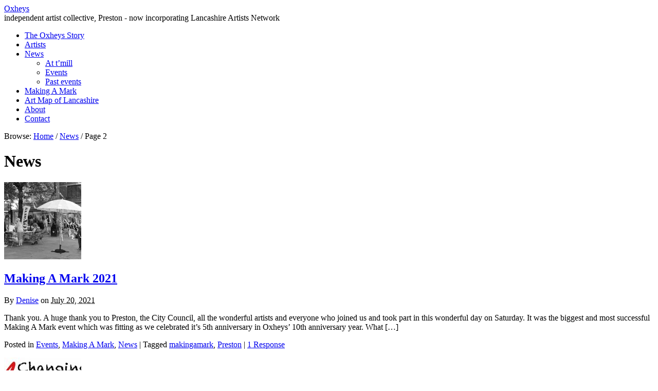

--- FILE ---
content_type: text/html; charset=UTF-8
request_url: https://oxheysmillstudios.com/category/news/page/2/
body_size: 44136
content:
<!DOCTYPE html>
<html lang="en-GB">
<head>
<meta http-equiv="Content-Type" content="text/html; charset=UTF-8" />
<title>News: Page 2</title>

<link rel="stylesheet" href="https://oxheysmillstudios.com/wp-content/themes/hybrid-child/style.css" type="text/css" media="all" />
<link rel="profile" href="http://gmpg.org/xfn/11" />
<link rel="pingback" href="https://oxheysmillstudios.com/xmlrpc.php" />

<meta name='robots' content='max-image-preview:large' />
<meta name="generator" content="WordPress 6.9" />
<meta name="template" content="Hybrid 1.2" />
<link rel="alternate" type="application/rss+xml" title="Oxheys &raquo; Feed" href="https://oxheysmillstudios.com/feed/" />
<link rel="alternate" type="application/rss+xml" title="Oxheys &raquo; Comments Feed" href="https://oxheysmillstudios.com/comments/feed/" />
<link rel="alternate" type="application/rss+xml" title="Oxheys &raquo; News Category Feed" href="https://oxheysmillstudios.com/category/news/feed/" />
<style id='wp-img-auto-sizes-contain-inline-css' type='text/css'>
img:is([sizes=auto i],[sizes^="auto," i]){contain-intrinsic-size:3000px 1500px}
/*# sourceURL=wp-img-auto-sizes-contain-inline-css */
</style>
<style id='wp-emoji-styles-inline-css' type='text/css'>

	img.wp-smiley, img.emoji {
		display: inline !important;
		border: none !important;
		box-shadow: none !important;
		height: 1em !important;
		width: 1em !important;
		margin: 0 0.07em !important;
		vertical-align: -0.1em !important;
		background: none !important;
		padding: 0 !important;
	}
/*# sourceURL=wp-emoji-styles-inline-css */
</style>
<style id='wp-block-library-inline-css' type='text/css'>
:root{--wp-block-synced-color:#7a00df;--wp-block-synced-color--rgb:122,0,223;--wp-bound-block-color:var(--wp-block-synced-color);--wp-editor-canvas-background:#ddd;--wp-admin-theme-color:#007cba;--wp-admin-theme-color--rgb:0,124,186;--wp-admin-theme-color-darker-10:#006ba1;--wp-admin-theme-color-darker-10--rgb:0,107,160.5;--wp-admin-theme-color-darker-20:#005a87;--wp-admin-theme-color-darker-20--rgb:0,90,135;--wp-admin-border-width-focus:2px}@media (min-resolution:192dpi){:root{--wp-admin-border-width-focus:1.5px}}.wp-element-button{cursor:pointer}:root .has-very-light-gray-background-color{background-color:#eee}:root .has-very-dark-gray-background-color{background-color:#313131}:root .has-very-light-gray-color{color:#eee}:root .has-very-dark-gray-color{color:#313131}:root .has-vivid-green-cyan-to-vivid-cyan-blue-gradient-background{background:linear-gradient(135deg,#00d084,#0693e3)}:root .has-purple-crush-gradient-background{background:linear-gradient(135deg,#34e2e4,#4721fb 50%,#ab1dfe)}:root .has-hazy-dawn-gradient-background{background:linear-gradient(135deg,#faaca8,#dad0ec)}:root .has-subdued-olive-gradient-background{background:linear-gradient(135deg,#fafae1,#67a671)}:root .has-atomic-cream-gradient-background{background:linear-gradient(135deg,#fdd79a,#004a59)}:root .has-nightshade-gradient-background{background:linear-gradient(135deg,#330968,#31cdcf)}:root .has-midnight-gradient-background{background:linear-gradient(135deg,#020381,#2874fc)}:root{--wp--preset--font-size--normal:16px;--wp--preset--font-size--huge:42px}.has-regular-font-size{font-size:1em}.has-larger-font-size{font-size:2.625em}.has-normal-font-size{font-size:var(--wp--preset--font-size--normal)}.has-huge-font-size{font-size:var(--wp--preset--font-size--huge)}.has-text-align-center{text-align:center}.has-text-align-left{text-align:left}.has-text-align-right{text-align:right}.has-fit-text{white-space:nowrap!important}#end-resizable-editor-section{display:none}.aligncenter{clear:both}.items-justified-left{justify-content:flex-start}.items-justified-center{justify-content:center}.items-justified-right{justify-content:flex-end}.items-justified-space-between{justify-content:space-between}.screen-reader-text{border:0;clip-path:inset(50%);height:1px;margin:-1px;overflow:hidden;padding:0;position:absolute;width:1px;word-wrap:normal!important}.screen-reader-text:focus{background-color:#ddd;clip-path:none;color:#444;display:block;font-size:1em;height:auto;left:5px;line-height:normal;padding:15px 23px 14px;text-decoration:none;top:5px;width:auto;z-index:100000}html :where(.has-border-color){border-style:solid}html :where([style*=border-top-color]){border-top-style:solid}html :where([style*=border-right-color]){border-right-style:solid}html :where([style*=border-bottom-color]){border-bottom-style:solid}html :where([style*=border-left-color]){border-left-style:solid}html :where([style*=border-width]){border-style:solid}html :where([style*=border-top-width]){border-top-style:solid}html :where([style*=border-right-width]){border-right-style:solid}html :where([style*=border-bottom-width]){border-bottom-style:solid}html :where([style*=border-left-width]){border-left-style:solid}html :where(img[class*=wp-image-]){height:auto;max-width:100%}:where(figure){margin:0 0 1em}html :where(.is-position-sticky){--wp-admin--admin-bar--position-offset:var(--wp-admin--admin-bar--height,0px)}@media screen and (max-width:600px){html :where(.is-position-sticky){--wp-admin--admin-bar--position-offset:0px}}

/*# sourceURL=wp-block-library-inline-css */
</style><style id='wp-block-paragraph-inline-css' type='text/css'>
.is-small-text{font-size:.875em}.is-regular-text{font-size:1em}.is-large-text{font-size:2.25em}.is-larger-text{font-size:3em}.has-drop-cap:not(:focus):first-letter{float:left;font-size:8.4em;font-style:normal;font-weight:100;line-height:.68;margin:.05em .1em 0 0;text-transform:uppercase}body.rtl .has-drop-cap:not(:focus):first-letter{float:none;margin-left:.1em}p.has-drop-cap.has-background{overflow:hidden}:root :where(p.has-background){padding:1.25em 2.375em}:where(p.has-text-color:not(.has-link-color)) a{color:inherit}p.has-text-align-left[style*="writing-mode:vertical-lr"],p.has-text-align-right[style*="writing-mode:vertical-rl"]{rotate:180deg}
/*# sourceURL=https://oxheysmillstudios.com/wp-includes/blocks/paragraph/style.min.css */
</style>
<style id='global-styles-inline-css' type='text/css'>
:root{--wp--preset--aspect-ratio--square: 1;--wp--preset--aspect-ratio--4-3: 4/3;--wp--preset--aspect-ratio--3-4: 3/4;--wp--preset--aspect-ratio--3-2: 3/2;--wp--preset--aspect-ratio--2-3: 2/3;--wp--preset--aspect-ratio--16-9: 16/9;--wp--preset--aspect-ratio--9-16: 9/16;--wp--preset--color--black: #000000;--wp--preset--color--cyan-bluish-gray: #abb8c3;--wp--preset--color--white: #ffffff;--wp--preset--color--pale-pink: #f78da7;--wp--preset--color--vivid-red: #cf2e2e;--wp--preset--color--luminous-vivid-orange: #ff6900;--wp--preset--color--luminous-vivid-amber: #fcb900;--wp--preset--color--light-green-cyan: #7bdcb5;--wp--preset--color--vivid-green-cyan: #00d084;--wp--preset--color--pale-cyan-blue: #8ed1fc;--wp--preset--color--vivid-cyan-blue: #0693e3;--wp--preset--color--vivid-purple: #9b51e0;--wp--preset--gradient--vivid-cyan-blue-to-vivid-purple: linear-gradient(135deg,rgb(6,147,227) 0%,rgb(155,81,224) 100%);--wp--preset--gradient--light-green-cyan-to-vivid-green-cyan: linear-gradient(135deg,rgb(122,220,180) 0%,rgb(0,208,130) 100%);--wp--preset--gradient--luminous-vivid-amber-to-luminous-vivid-orange: linear-gradient(135deg,rgb(252,185,0) 0%,rgb(255,105,0) 100%);--wp--preset--gradient--luminous-vivid-orange-to-vivid-red: linear-gradient(135deg,rgb(255,105,0) 0%,rgb(207,46,46) 100%);--wp--preset--gradient--very-light-gray-to-cyan-bluish-gray: linear-gradient(135deg,rgb(238,238,238) 0%,rgb(169,184,195) 100%);--wp--preset--gradient--cool-to-warm-spectrum: linear-gradient(135deg,rgb(74,234,220) 0%,rgb(151,120,209) 20%,rgb(207,42,186) 40%,rgb(238,44,130) 60%,rgb(251,105,98) 80%,rgb(254,248,76) 100%);--wp--preset--gradient--blush-light-purple: linear-gradient(135deg,rgb(255,206,236) 0%,rgb(152,150,240) 100%);--wp--preset--gradient--blush-bordeaux: linear-gradient(135deg,rgb(254,205,165) 0%,rgb(254,45,45) 50%,rgb(107,0,62) 100%);--wp--preset--gradient--luminous-dusk: linear-gradient(135deg,rgb(255,203,112) 0%,rgb(199,81,192) 50%,rgb(65,88,208) 100%);--wp--preset--gradient--pale-ocean: linear-gradient(135deg,rgb(255,245,203) 0%,rgb(182,227,212) 50%,rgb(51,167,181) 100%);--wp--preset--gradient--electric-grass: linear-gradient(135deg,rgb(202,248,128) 0%,rgb(113,206,126) 100%);--wp--preset--gradient--midnight: linear-gradient(135deg,rgb(2,3,129) 0%,rgb(40,116,252) 100%);--wp--preset--font-size--small: 13px;--wp--preset--font-size--medium: 20px;--wp--preset--font-size--large: 36px;--wp--preset--font-size--x-large: 42px;--wp--preset--spacing--20: 0.44rem;--wp--preset--spacing--30: 0.67rem;--wp--preset--spacing--40: 1rem;--wp--preset--spacing--50: 1.5rem;--wp--preset--spacing--60: 2.25rem;--wp--preset--spacing--70: 3.38rem;--wp--preset--spacing--80: 5.06rem;--wp--preset--shadow--natural: 6px 6px 9px rgba(0, 0, 0, 0.2);--wp--preset--shadow--deep: 12px 12px 50px rgba(0, 0, 0, 0.4);--wp--preset--shadow--sharp: 6px 6px 0px rgba(0, 0, 0, 0.2);--wp--preset--shadow--outlined: 6px 6px 0px -3px rgb(255, 255, 255), 6px 6px rgb(0, 0, 0);--wp--preset--shadow--crisp: 6px 6px 0px rgb(0, 0, 0);}:where(.is-layout-flex){gap: 0.5em;}:where(.is-layout-grid){gap: 0.5em;}body .is-layout-flex{display: flex;}.is-layout-flex{flex-wrap: wrap;align-items: center;}.is-layout-flex > :is(*, div){margin: 0;}body .is-layout-grid{display: grid;}.is-layout-grid > :is(*, div){margin: 0;}:where(.wp-block-columns.is-layout-flex){gap: 2em;}:where(.wp-block-columns.is-layout-grid){gap: 2em;}:where(.wp-block-post-template.is-layout-flex){gap: 1.25em;}:where(.wp-block-post-template.is-layout-grid){gap: 1.25em;}.has-black-color{color: var(--wp--preset--color--black) !important;}.has-cyan-bluish-gray-color{color: var(--wp--preset--color--cyan-bluish-gray) !important;}.has-white-color{color: var(--wp--preset--color--white) !important;}.has-pale-pink-color{color: var(--wp--preset--color--pale-pink) !important;}.has-vivid-red-color{color: var(--wp--preset--color--vivid-red) !important;}.has-luminous-vivid-orange-color{color: var(--wp--preset--color--luminous-vivid-orange) !important;}.has-luminous-vivid-amber-color{color: var(--wp--preset--color--luminous-vivid-amber) !important;}.has-light-green-cyan-color{color: var(--wp--preset--color--light-green-cyan) !important;}.has-vivid-green-cyan-color{color: var(--wp--preset--color--vivid-green-cyan) !important;}.has-pale-cyan-blue-color{color: var(--wp--preset--color--pale-cyan-blue) !important;}.has-vivid-cyan-blue-color{color: var(--wp--preset--color--vivid-cyan-blue) !important;}.has-vivid-purple-color{color: var(--wp--preset--color--vivid-purple) !important;}.has-black-background-color{background-color: var(--wp--preset--color--black) !important;}.has-cyan-bluish-gray-background-color{background-color: var(--wp--preset--color--cyan-bluish-gray) !important;}.has-white-background-color{background-color: var(--wp--preset--color--white) !important;}.has-pale-pink-background-color{background-color: var(--wp--preset--color--pale-pink) !important;}.has-vivid-red-background-color{background-color: var(--wp--preset--color--vivid-red) !important;}.has-luminous-vivid-orange-background-color{background-color: var(--wp--preset--color--luminous-vivid-orange) !important;}.has-luminous-vivid-amber-background-color{background-color: var(--wp--preset--color--luminous-vivid-amber) !important;}.has-light-green-cyan-background-color{background-color: var(--wp--preset--color--light-green-cyan) !important;}.has-vivid-green-cyan-background-color{background-color: var(--wp--preset--color--vivid-green-cyan) !important;}.has-pale-cyan-blue-background-color{background-color: var(--wp--preset--color--pale-cyan-blue) !important;}.has-vivid-cyan-blue-background-color{background-color: var(--wp--preset--color--vivid-cyan-blue) !important;}.has-vivid-purple-background-color{background-color: var(--wp--preset--color--vivid-purple) !important;}.has-black-border-color{border-color: var(--wp--preset--color--black) !important;}.has-cyan-bluish-gray-border-color{border-color: var(--wp--preset--color--cyan-bluish-gray) !important;}.has-white-border-color{border-color: var(--wp--preset--color--white) !important;}.has-pale-pink-border-color{border-color: var(--wp--preset--color--pale-pink) !important;}.has-vivid-red-border-color{border-color: var(--wp--preset--color--vivid-red) !important;}.has-luminous-vivid-orange-border-color{border-color: var(--wp--preset--color--luminous-vivid-orange) !important;}.has-luminous-vivid-amber-border-color{border-color: var(--wp--preset--color--luminous-vivid-amber) !important;}.has-light-green-cyan-border-color{border-color: var(--wp--preset--color--light-green-cyan) !important;}.has-vivid-green-cyan-border-color{border-color: var(--wp--preset--color--vivid-green-cyan) !important;}.has-pale-cyan-blue-border-color{border-color: var(--wp--preset--color--pale-cyan-blue) !important;}.has-vivid-cyan-blue-border-color{border-color: var(--wp--preset--color--vivid-cyan-blue) !important;}.has-vivid-purple-border-color{border-color: var(--wp--preset--color--vivid-purple) !important;}.has-vivid-cyan-blue-to-vivid-purple-gradient-background{background: var(--wp--preset--gradient--vivid-cyan-blue-to-vivid-purple) !important;}.has-light-green-cyan-to-vivid-green-cyan-gradient-background{background: var(--wp--preset--gradient--light-green-cyan-to-vivid-green-cyan) !important;}.has-luminous-vivid-amber-to-luminous-vivid-orange-gradient-background{background: var(--wp--preset--gradient--luminous-vivid-amber-to-luminous-vivid-orange) !important;}.has-luminous-vivid-orange-to-vivid-red-gradient-background{background: var(--wp--preset--gradient--luminous-vivid-orange-to-vivid-red) !important;}.has-very-light-gray-to-cyan-bluish-gray-gradient-background{background: var(--wp--preset--gradient--very-light-gray-to-cyan-bluish-gray) !important;}.has-cool-to-warm-spectrum-gradient-background{background: var(--wp--preset--gradient--cool-to-warm-spectrum) !important;}.has-blush-light-purple-gradient-background{background: var(--wp--preset--gradient--blush-light-purple) !important;}.has-blush-bordeaux-gradient-background{background: var(--wp--preset--gradient--blush-bordeaux) !important;}.has-luminous-dusk-gradient-background{background: var(--wp--preset--gradient--luminous-dusk) !important;}.has-pale-ocean-gradient-background{background: var(--wp--preset--gradient--pale-ocean) !important;}.has-electric-grass-gradient-background{background: var(--wp--preset--gradient--electric-grass) !important;}.has-midnight-gradient-background{background: var(--wp--preset--gradient--midnight) !important;}.has-small-font-size{font-size: var(--wp--preset--font-size--small) !important;}.has-medium-font-size{font-size: var(--wp--preset--font-size--medium) !important;}.has-large-font-size{font-size: var(--wp--preset--font-size--large) !important;}.has-x-large-font-size{font-size: var(--wp--preset--font-size--x-large) !important;}
/*# sourceURL=global-styles-inline-css */
</style>

<style id='classic-theme-styles-inline-css' type='text/css'>
/*! This file is auto-generated */
.wp-block-button__link{color:#fff;background-color:#32373c;border-radius:9999px;box-shadow:none;text-decoration:none;padding:calc(.667em + 2px) calc(1.333em + 2px);font-size:1.125em}.wp-block-file__button{background:#32373c;color:#fff;text-decoration:none}
/*# sourceURL=/wp-includes/css/classic-themes.min.css */
</style>
<script type="text/javascript" src="https://oxheysmillstudios.com/wp-includes/js/jquery/jquery.min.js?ver=3.7.1" id="jquery-core-js"></script>
<script type="text/javascript" src="https://oxheysmillstudios.com/wp-includes/js/jquery/jquery-migrate.min.js?ver=3.4.1" id="jquery-migrate-js"></script>
<link rel="https://api.w.org/" href="https://oxheysmillstudios.com/wp-json/" /><link rel="alternate" title="JSON" type="application/json" href="https://oxheysmillstudios.com/wp-json/wp/v2/categories/4" /><link rel="EditURI" type="application/rsd+xml" title="RSD" href="https://oxheysmillstudios.com/xmlrpc.php?rsd" />
<link rel="icon" href="https://oxheysmillstudios.com/wp-content/uploads/2017/06/logo-stencil-square-2017-32x32.jpg" sizes="32x32" />
<link rel="icon" href="https://oxheysmillstudios.com/wp-content/uploads/2017/06/logo-stencil-square-2017-192x192.jpg" sizes="192x192" />
<link rel="apple-touch-icon" href="https://oxheysmillstudios.com/wp-content/uploads/2017/06/logo-stencil-square-2017-180x180.jpg" />
<meta name="msapplication-TileImage" content="https://oxheysmillstudios.com/wp-content/uploads/2017/06/logo-stencil-square-2017-270x270.jpg" />

</head>

<body class="wordpress ltr en_GB child-theme y2026 m01 d24 h13 saturday logged-out archive taxonomy taxonomy-category taxonomy-category-news paged paged-2 metaslider-plugin chrome primary-active secondary-inactive subsidiary-active">


<div id="body-container">

	
	<div id="header-container">

		<div id="header">

			<div id="site-title"><a href="https://oxheysmillstudios.com" title="Oxheys" rel="home"><span>Oxheys</span></a></div><div id="site-description"><span>independent artist collective, Preston - now incorporating Lancashire Artists Network</span></div>
		</div><!-- #header -->

	</div><!-- #header-container -->

	
	<div id="primary-menu" class="menu-container">

		
		<div class="menu"><ul id="menu-oxheys-menu" class=""><li id="menu-item-1135" class="menu-item menu-item-type-post_type menu-item-object-page menu-item-1135"><a href="https://oxheysmillstudios.com/the-oxheys-story/">The Oxheys Story</a></li>
<li id="menu-item-801" class="menu-item menu-item-type-post_type menu-item-object-page menu-item-801"><a href="https://oxheysmillstudios.com/artists/">Artists</a></li>
<li id="menu-item-2094" class="menu-item menu-item-type-taxonomy menu-item-object-category current-menu-item menu-item-has-children menu-item-2094"><a href="https://oxheysmillstudios.com/category/news/" aria-current="page">News</a>
<ul class="sub-menu">
	<li id="menu-item-2095" class="menu-item menu-item-type-taxonomy menu-item-object-category menu-item-2095"><a href="https://oxheysmillstudios.com/category/at-t-mill/">At t&#8217;mill</a></li>
	<li id="menu-item-2096" class="menu-item menu-item-type-taxonomy menu-item-object-category menu-item-2096"><a href="https://oxheysmillstudios.com/category/events/">Events</a></li>
	<li id="menu-item-959" class="menu-item menu-item-type-post_type menu-item-object-page menu-item-959"><a href="https://oxheysmillstudios.com/past-events-at-oxheys/">Past events</a></li>
</ul>
</li>
<li id="menu-item-2690" class="menu-item menu-item-type-custom menu-item-object-custom menu-item-2690"><a href="https://oxheysmillstudios.com/tag/makingamark/">Making A Mark</a></li>
<li id="menu-item-2167" class="menu-item menu-item-type-post_type menu-item-object-page menu-item-2167"><a href="https://oxheysmillstudios.com/art-map-of-lancashire/">Art Map of Lancashire</a></li>
<li id="menu-item-800" class="menu-item menu-item-type-post_type menu-item-object-page menu-item-800"><a href="https://oxheysmillstudios.com/about/">About</a></li>
<li id="menu-item-803" class="menu-item menu-item-type-post_type menu-item-object-page menu-item-803"><a href="https://oxheysmillstudios.com/contact/">Contact</a></li>
</ul></div>
		
	</div><!-- #primary-menu .menu-container -->


	<div id="container">

		
	<div id="content" class="hfeed content">

		<div class="breadcrumb-trail breadcrumbs" itemprop="breadcrumb"><span class="trail-before">Browse:</span> <span class="trail-begin"><a href="https://oxheysmillstudios.com" title="Oxheys" rel="home" class="trail-begin">Home</a></span> <span class="sep">/</span> <a href="https://oxheysmillstudios.com/category/news/" title="News">News</a> <span class="sep">/</span> <span class="trail-end">Page 2</span></div>
		
	
		<div class="loop-meta archive-info category-info">

			<h1 class="loop-title archive-title category-title">News</h1>

			<div class="loop-description archive-description category-description">
							</div><!-- .loop-description -->

		</div><!-- .loop-meta -->

	
		
			<div id="post-2726" class="hentry post publish post-1 odd author-denise has-more-link category-events category-making-a-mark category-news post_tag-makingamark post_tag-preston">

				<a href="https://oxheysmillstudios.com/2021/07/making-a-mark-2021-2/" title="Making A Mark 2021"><img src="https://oxheysmillstudios.com/wp-content/uploads/2021/07/DSCF5126.RAF_.p-150x150.jpg" alt="Making A Mark 2021" class="thumbnail " /></a>
				<h2 class='post-title entry-title'><a href='https://oxheysmillstudios.com/2021/07/making-a-mark-2021-2/'>Making A Mark 2021</a></h2><p class="byline">By <span class="author vcard"><a class="url fn n" rel="author" href="https://oxheysmillstudios.com/author/denise/" title="Denise">Denise</a></span> on <abbr class="published" title="Tuesday, July 20th, 2021, 1:34 pm">July 20, 2021</abbr> </p>
				<div class="entry-summary">
					<p>Thank you. A huge thank you to Preston, the City Council, all the wonderful artists and everyone who joined us and took part in this wonderful day on Saturday. It was the biggest and most successful Making A Mark event which was fitting as we celebrated it&#8217;s 5th anniversary in Oxheys&#8217; 10th anniversary year. What [&hellip;]</p>
				</div><!-- .entry-summary -->

				<p class="entry-meta"><span class="category"><span class="before">Posted in </span><a href="https://oxheysmillstudios.com/category/events/" rel="tag">Events</a>, <a href="https://oxheysmillstudios.com/category/making-a-mark/" rel="tag">Making A Mark</a>, <a href="https://oxheysmillstudios.com/category/news/" rel="tag">News</a></span> <span class="post_tag"><span class="before">| Tagged </span><a href="https://oxheysmillstudios.com/tag/makingamark/" rel="tag">makingamark</a>, <a href="https://oxheysmillstudios.com/tag/preston/" rel="tag">Preston</a></span> | <a class="comments-link" href="https://oxheysmillstudios.com/2021/07/making-a-mark-2021-2/#comments" title="Comment on Making A Mark 2021">1 Response</a></p>
			</div><!-- .hentry -->

			
			<div id="post-2710" class="hentry post publish post-2 even alt author-denise has-more-link category-events category-making-a-mark category-news post_tag-makingamark post_tag-preston">

				<a href="https://oxheysmillstudios.com/2021/06/making-a-mark-2021/" title="Making A Mark 2021"><img src="https://oxheysmillstudios.com/wp-content/uploads/2021/06/MaM21-Placard-150x150.jpg" alt="Making A Mark 2021" class="thumbnail " /></a>
				<h2 class='post-title entry-title'><a href='https://oxheysmillstudios.com/2021/06/making-a-mark-2021/'>Making A Mark 2021</a></h2><p class="byline">By <span class="author vcard"><a class="url fn n" rel="author" href="https://oxheysmillstudios.com/author/denise/" title="Denise">Denise</a></span> on <abbr class="published" title="Thursday, June 24th, 2021, 3:28 pm">June 24, 2021</abbr> </p>
				<div class="entry-summary">
					<p>After months of uncertainty due to the various changing coronavirus restrictions, we are excited to confirm that Making A Mark will definitely be taking place this year on the Flag Market in Preston City Centre on Saturday July 17th 2021 11am til 4pm. Whilst some restrictions are still in place, after close discussion with Preston [&hellip;]</p>
				</div><!-- .entry-summary -->

				<p class="entry-meta"><span class="category"><span class="before">Posted in </span><a href="https://oxheysmillstudios.com/category/events/" rel="tag">Events</a>, <a href="https://oxheysmillstudios.com/category/making-a-mark/" rel="tag">Making A Mark</a>, <a href="https://oxheysmillstudios.com/category/news/" rel="tag">News</a></span> <span class="post_tag"><span class="before">| Tagged </span><a href="https://oxheysmillstudios.com/tag/makingamark/" rel="tag">makingamark</a>, <a href="https://oxheysmillstudios.com/tag/preston/" rel="tag">Preston</a></span> </p>
			</div><!-- .hentry -->

			
			<div id="post-2713" class="hentry post publish post-3 odd author-denise category-making-a-mark category-news post_tag-makingamark">

				<a href="https://oxheysmillstudios.com/2021/03/making-a-mark-new-2021-date/" title="Making A Mark new 2021 date"><img src="https://oxheysmillstudios.com/wp-content/uploads/2021/06/MaM21-Placard-150x150.jpg" alt="Making A Mark new 2021 date" class="thumbnail " /></a>
				<h2 class='post-title entry-title'><a href='https://oxheysmillstudios.com/2021/03/making-a-mark-new-2021-date/'>Making A Mark new 2021 date</a></h2><p class="byline">By <span class="author vcard"><a class="url fn n" rel="author" href="https://oxheysmillstudios.com/author/denise/" title="Denise">Denise</a></span> on <abbr class="published" title="Wednesday, March 31st, 2021, 11:21 am">March 31, 2021</abbr> </p>
				<div class="entry-summary">
					<p>After some discussion with Preston City Council we are pleased to advise that the new date for our Making A Mark event for 2021 has been confirmed as Saturday 17th July. Previously we advised this was to be on the 10th July but has since had to be changed due to coinciding with another event [&hellip;]</p>
				</div><!-- .entry-summary -->

				<p class="entry-meta"><span class="category"><span class="before">Posted in </span><a href="https://oxheysmillstudios.com/category/making-a-mark/" rel="tag">Making A Mark</a>, <a href="https://oxheysmillstudios.com/category/news/" rel="tag">News</a></span> <span class="post_tag"><span class="before">| Tagged </span><a href="https://oxheysmillstudios.com/tag/makingamark/" rel="tag">makingamark</a></span> </p>
			</div><!-- .hentry -->

			
			<div id="post-2692" class="hentry post publish post-4 even alt author-denise has-more-link category-events category-making-a-mark category-news post_tag-makingamark">

				<a href="https://oxheysmillstudios.com/2020/11/seek-to-understand/" title="Seek to understand"><img src="https://oxheysmillstudios.com/wp-content/uploads/2020/11/IMG_3233-150x150.png" alt="Seek to understand" class="thumbnail " /></a>
				<h2 class='post-title entry-title'><a href='https://oxheysmillstudios.com/2020/11/seek-to-understand/'>Seek to understand</a></h2><p class="byline">By <span class="author vcard"><a class="url fn n" rel="author" href="https://oxheysmillstudios.com/author/denise/" title="Denise">Denise</a></span> on <abbr class="published" title="Monday, November 16th, 2020, 1:12 pm">November 16, 2020</abbr> </p>
				<div class="entry-summary">
					<p>Despite the restrictions causing the postponement of this year’s flagship annual art event Making A Mark, supported by the Arts Council and Preston City Council, Oxheys has been busy ensuring Preston’s art scene has remained active within the constraints and in a safe and secure way. 2020 has been a unique year with unique challenges, [&hellip;]</p>
				</div><!-- .entry-summary -->

				<p class="entry-meta"><span class="category"><span class="before">Posted in </span><a href="https://oxheysmillstudios.com/category/events/" rel="tag">Events</a>, <a href="https://oxheysmillstudios.com/category/making-a-mark/" rel="tag">Making A Mark</a>, <a href="https://oxheysmillstudios.com/category/news/" rel="tag">News</a></span> <span class="post_tag"><span class="before">| Tagged </span><a href="https://oxheysmillstudios.com/tag/makingamark/" rel="tag">makingamark</a></span> </p>
			</div><!-- .hentry -->

			
			<div id="post-2685" class="hentry post publish post-5 odd author-denise category-news post_tag-events post_tag-makingamark post_tag-news-2">

				
				<h2 class='post-title entry-title'><a href='https://oxheysmillstudios.com/2020/10/new-date-for-making-a-mark-2021/'>New date for Making A Mark 2021</a></h2><p class="byline">By <span class="author vcard"><a class="url fn n" rel="author" href="https://oxheysmillstudios.com/author/denise/" title="Denise">Denise</a></span> on <abbr class="published" title="Tuesday, October 13th, 2020, 3:50 pm">October 13, 2020</abbr> </p>
				<div class="entry-summary">
					<p>We are very excited to advise that 10th July 2021 has been confirmed by Preston City Council, who have also reconfirmed their support for the event. The Arts Council have also confirmed support so our previously agreed funding can be transferred to this new date which is a great relief and means we can begin [&hellip;]</p>
				</div><!-- .entry-summary -->

				<p class="entry-meta"><span class="category"><span class="before">Posted in </span><a href="https://oxheysmillstudios.com/category/news/" rel="tag">News</a></span> <span class="post_tag"><span class="before">| Tagged </span><a href="https://oxheysmillstudios.com/tag/events/" rel="tag">events</a>, <a href="https://oxheysmillstudios.com/tag/makingamark/" rel="tag">makingamark</a>, <a href="https://oxheysmillstudios.com/tag/news-2/" rel="tag">news</a></span> </p>
			</div><!-- .hentry -->

			
			<div id="post-2649" class="hentry post publish post-6 even alt author-denise has-more-link category-events category-making-a-mark category-news post_tag-intervention post_tag-makingamark">

				<a href="https://oxheysmillstudios.com/2020/06/changing-world/" title="Changing World"><img src="https://oxheysmillstudios.com/wp-content/uploads/2020/06/Image-from-iOS-31-150x150.jpg" alt="Seek to understand - Tim Saunders" class="thumbnail " /></a>
				<h2 class='post-title entry-title'><a href='https://oxheysmillstudios.com/2020/06/changing-world/'>Changing World</a></h2><p class="byline">By <span class="author vcard"><a class="url fn n" rel="author" href="https://oxheysmillstudios.com/author/denise/" title="Denise">Denise</a></span> on <abbr class="published" title="Tuesday, June 2nd, 2020, 11:16 am">June 2, 2020</abbr> </p>
				<div class="entry-summary">
					<p>The theme for Making A Mark 2020, now postponed until 2021, was Changing World. Who could have guessed just how relevant that would prove to be? The world has changed in so many different ways over the past few months for every one of us &#8211; we are all living by different rules, in different [&hellip;]</p>
				</div><!-- .entry-summary -->

				<p class="entry-meta"><span class="category"><span class="before">Posted in </span><a href="https://oxheysmillstudios.com/category/events/" rel="tag">Events</a>, <a href="https://oxheysmillstudios.com/category/making-a-mark/" rel="tag">Making A Mark</a>, <a href="https://oxheysmillstudios.com/category/news/" rel="tag">News</a></span> <span class="post_tag"><span class="before">| Tagged </span><a href="https://oxheysmillstudios.com/tag/intervention/" rel="tag">intervention</a>, <a href="https://oxheysmillstudios.com/tag/makingamark/" rel="tag">makingamark</a></span> </p>
			</div><!-- .hentry -->

			
			<div id="post-2646" class="hentry post publish post-7 odd author-denise category-news post_tag-drawing post_tag-exhibition post_tag-harris-museum">

				
				<h2 class='post-title entry-title'><a href='https://oxheysmillstudios.com/2020/05/the-artful-line/'>The Artful Line</a></h2><p class="byline">By <span class="author vcard"><a class="url fn n" rel="author" href="https://oxheysmillstudios.com/author/denise/" title="Denise">Denise</a></span> on <abbr class="published" title="Monday, May 18th, 2020, 2:00 pm">May 18, 2020</abbr> </p>
				<div class="entry-summary">
					<p>The Artful Line exhibition opened at the Harris Museum &amp; Gallery in Preston on 14th February this year, featuring drawings on loan from Courtauld&#8217;s alongside those commissioned from Preston artists Gavin Renshaw, Kathryn Poole (who have both previously exhibited at Oxheys) and Anita George. Oxheys&#8217; artists Bernie Velvick and Robin Fanner delivered workshops to encourage [&hellip;]</p>
				</div><!-- .entry-summary -->

				<p class="entry-meta"><span class="category"><span class="before">Posted in </span><a href="https://oxheysmillstudios.com/category/news/" rel="tag">News</a></span> <span class="post_tag"><span class="before">| Tagged </span><a href="https://oxheysmillstudios.com/tag/drawing/" rel="tag">drawing</a>, <a href="https://oxheysmillstudios.com/tag/exhibition/" rel="tag">exhibition</a>, <a href="https://oxheysmillstudios.com/tag/harris-museum/" rel="tag">Harris Museum</a></span> </p>
			</div><!-- .hentry -->

			
			<div id="post-2643" class="hentry post publish post-8 even alt author-denise category-news post_tag-makingamark">

				
				<h2 class='post-title entry-title'><a href='https://oxheysmillstudios.com/2020/04/making-a-mark-postponed/'>Making A Mark postponed</a></h2><p class="byline">By <span class="author vcard"><a class="url fn n" rel="author" href="https://oxheysmillstudios.com/author/denise/" title="Denise">Denise</a></span> on <abbr class="published" title="Wednesday, April 22nd, 2020, 11:18 am">April 22, 2020</abbr> </p>
				<div class="entry-summary">
					<p>We have maintained contact during the past few weeks with both Preston City Council and the Arts Council and now sadly, must advise that our Making A Mark event, planned for July 11th 2020 in Preston city centre, has had to be postponed. It is an unfortunate but inevitable consequence of the current situation regarding [&hellip;]</p>
				</div><!-- .entry-summary -->

				<p class="entry-meta"><span class="category"><span class="before">Posted in </span><a href="https://oxheysmillstudios.com/category/news/" rel="tag">News</a></span> <span class="post_tag"><span class="before">| Tagged </span><a href="https://oxheysmillstudios.com/tag/makingamark/" rel="tag">makingamark</a></span> | <a class="comments-link" href="https://oxheysmillstudios.com/2020/04/making-a-mark-postponed/#comments" title="Comment on Making A Mark postponed">1 Response</a></p>
			</div><!-- .hentry -->

			
			<div id="post-2591" class="hentry post publish post-9 odd author-denise category-making-a-mark category-news post_tag-makingamark">

				
				<h2 class='post-title entry-title'><a href='https://oxheysmillstudios.com/2020/03/update/'>Update</a></h2><p class="byline">By <span class="author vcard"><a class="url fn n" rel="author" href="https://oxheysmillstudios.com/author/denise/" title="Denise">Denise</a></span> on <abbr class="published" title="Thursday, March 19th, 2020, 4:11 pm">March 19, 2020</abbr> </p>
				<div class="entry-summary">
					<p>A quick update regarding our Making A Mark event due to take place in Preston City Centre on July 11th. We are monitoring the current situation closely and liaising with Preston City Council and also following advice provided by the Arts Council. We are very aware of the impact on artists if we have to [&hellip;]</p>
				</div><!-- .entry-summary -->

				<p class="entry-meta"><span class="category"><span class="before">Posted in </span><a href="https://oxheysmillstudios.com/category/making-a-mark/" rel="tag">Making A Mark</a>, <a href="https://oxheysmillstudios.com/category/news/" rel="tag">News</a></span> <span class="post_tag"><span class="before">| Tagged </span><a href="https://oxheysmillstudios.com/tag/makingamark/" rel="tag">makingamark</a></span> </p>
			</div><!-- .hentry -->

			
			<div id="post-2507" class="hentry post publish post-10 even alt author-denise category-news post_tag-avenham post_tag-mardi-gras post_tag-parade post_tag-samba">

				<a href="https://oxheysmillstudios.com/2020/02/mardi-gras-in-photos/" title="Mardi Gras in photos"><img src="https://oxheysmillstudios.com/wp-content/uploads/2020/02/DSCF3881-150x150.jpg" alt="Mardi Gras in photos" class="thumbnail " /></a>
				<h2 class='post-title entry-title'><a href='https://oxheysmillstudios.com/2020/02/mardi-gras-in-photos/'>Mardi Gras in photos</a></h2><p class="byline">By <span class="author vcard"><a class="url fn n" rel="author" href="https://oxheysmillstudios.com/author/denise/" title="Denise">Denise</a></span> on <abbr class="published" title="Thursday, February 27th, 2020, 5:37 pm">February 27, 2020</abbr> </p>
				<div class="entry-summary">
					<p>Saturday 22nd February 2020 &#8211; after a week of torrential rain which flooded Avenham Park and surrounding area, we were uncertain it would go ahead but on the day the rain finally let up and the very first Preston Mardi Gras parade took place. Huge thanks to all of the members of Worldwise Samba Drummers [&hellip;]</p>
				</div><!-- .entry-summary -->

				<p class="entry-meta"><span class="category"><span class="before">Posted in </span><a href="https://oxheysmillstudios.com/category/news/" rel="tag">News</a></span> <span class="post_tag"><span class="before">| Tagged </span><a href="https://oxheysmillstudios.com/tag/avenham/" rel="tag">avenham</a>, <a href="https://oxheysmillstudios.com/tag/mardi-gras/" rel="tag">mardi gras</a>, <a href="https://oxheysmillstudios.com/tag/parade/" rel="tag">parade</a>, <a href="https://oxheysmillstudios.com/tag/samba/" rel="tag">samba</a></span> </p>
			</div><!-- .hentry -->

			
		
		
		<div id="utility-after-content" class="sidebar utility">

			<div id="text-3" class="widget widget_text widget-widget_text"><div class="widget-wrap widget-inside">			<div class="textwidget"><a href="http://twitter.com/oxheys" class="twitter-follow-button" data-show-count="false">Follow @oxheys</a>
<script src="http://platform.twitter.com/widgets.js" type="text/javascript"></script></div>
		</div></div><div id="text-4" class="widget widget_text widget-widget_text"><div class="widget-wrap widget-inside"><h3 class="widget-title">Where are we?</h3>			<div class="textwidget">We are now peripatetic and have no fixed abode. We'll pop-up where you least expect to see us!</div>
		</div></div>
		</div><!-- #utility-after-content .utility -->

	
	
		<div class="navigation-links">
			<a href="https://oxheysmillstudios.com/category/news/" ><span class="previous">&laquo; Previous</span></a><a href="https://oxheysmillstudios.com/category/news/page/3/" ><span class="next">Next &raquo;</span></a>		</div><!-- .navigation-links -->

	
	</div><!-- .content .hfeed -->

		
	<div id="primary" class="sidebar aside">

		
		<div id="linkcat-47" class="linkcat widget bookmarks widget-bookmarks"><div class="linkcat widget-wrap widget-inside"><h3 class="widget-title">Members</h3><ul class='xoxo blogroll'><li><a href="http://happymakes.org/" rel="co-worker" title="Artist, teacher &amp; crafter, knitter, working with textiles and fabrics (Last updated: January 1, 1970 12:00 am)" target="_blank"><span>Caroline Finnigan</span></a><br />Artist, teacher &amp; crafter, knitter, working with textiles and fabrics<br />0</li><li><a href="http://artworkphotography.uk" rel="co-worker co-resident" title="Fine art nature photographer/printmaker, cultural heritage photographer, arts project manager (Last updated: January 1, 1970 12:00 am)" target="_blank"><span>Denise Swanson</span></a><br />Fine art nature photographer/printmaker, cultural heritage photographer, arts project manager<br />0</li><li><a href="http://projecthanover.posterous.com/evelyn-rose-fine-art" rel="co-worker co-resident" title="Artist working with crafts, paper &amp; textiles, community art,  (Last updated: January 1, 1970 12:00 am)" target="_blank"><span>Evelyn Rose</span></a><br />Artist working with crafts, paper &amp; textiles, community art, <br />0</li></ul></div></div>
		
	</div><!-- #primary .aside -->


	</div><!-- #container -->

	<div id="footer-container">

		
	<div id="subsidiary" class="sidebar aside">

		
		<div id="text-5" class="widget widget_text widget-widget_text"><div class="widget-wrap widget-inside">			<div class="textwidget">All images on this website are © the artists and/or photographer concerned. Please do not use without permission</div>
		</div></div>
		
	</div><!-- #subsidiary .aside -->


		<div id="footer">

			<div class="footer-content footer-insert"><p class="copyright">Copyright © 2026 <a class="site-link" href="https://oxheysmillstudios.com" title="Oxheys" rel="home"><span>Oxheys</span></a></p>
<p>RIP Albert & Carl</p>
</div>
		</div><!-- #footer -->

		
	</div><!-- #footer-container -->

</div><!-- #body-container -->

<script type="speculationrules">
{"prefetch":[{"source":"document","where":{"and":[{"href_matches":"/*"},{"not":{"href_matches":["/wp-*.php","/wp-admin/*","/wp-content/uploads/*","/wp-content/*","/wp-content/plugins/*","/wp-content/themes/hybrid-child/*","/wp-content/themes/hybrid/*","/*\\?(.+)"]}},{"not":{"selector_matches":"a[rel~=\"nofollow\"]"}},{"not":{"selector_matches":".no-prefetch, .no-prefetch a"}}]},"eagerness":"conservative"}]}
</script>
<script type="text/javascript" src="https://oxheysmillstudios.com/wp-content/themes/hybrid/library/js/drop-downs.min.js?ver=20110920" id="drop-downs-js"></script>
<script id="wp-emoji-settings" type="application/json">
{"baseUrl":"https://s.w.org/images/core/emoji/17.0.2/72x72/","ext":".png","svgUrl":"https://s.w.org/images/core/emoji/17.0.2/svg/","svgExt":".svg","source":{"concatemoji":"https://oxheysmillstudios.com/wp-includes/js/wp-emoji-release.min.js?ver=6.9"}}
</script>
<script type="module">
/* <![CDATA[ */
/*! This file is auto-generated */
const a=JSON.parse(document.getElementById("wp-emoji-settings").textContent),o=(window._wpemojiSettings=a,"wpEmojiSettingsSupports"),s=["flag","emoji"];function i(e){try{var t={supportTests:e,timestamp:(new Date).valueOf()};sessionStorage.setItem(o,JSON.stringify(t))}catch(e){}}function c(e,t,n){e.clearRect(0,0,e.canvas.width,e.canvas.height),e.fillText(t,0,0);t=new Uint32Array(e.getImageData(0,0,e.canvas.width,e.canvas.height).data);e.clearRect(0,0,e.canvas.width,e.canvas.height),e.fillText(n,0,0);const a=new Uint32Array(e.getImageData(0,0,e.canvas.width,e.canvas.height).data);return t.every((e,t)=>e===a[t])}function p(e,t){e.clearRect(0,0,e.canvas.width,e.canvas.height),e.fillText(t,0,0);var n=e.getImageData(16,16,1,1);for(let e=0;e<n.data.length;e++)if(0!==n.data[e])return!1;return!0}function u(e,t,n,a){switch(t){case"flag":return n(e,"\ud83c\udff3\ufe0f\u200d\u26a7\ufe0f","\ud83c\udff3\ufe0f\u200b\u26a7\ufe0f")?!1:!n(e,"\ud83c\udde8\ud83c\uddf6","\ud83c\udde8\u200b\ud83c\uddf6")&&!n(e,"\ud83c\udff4\udb40\udc67\udb40\udc62\udb40\udc65\udb40\udc6e\udb40\udc67\udb40\udc7f","\ud83c\udff4\u200b\udb40\udc67\u200b\udb40\udc62\u200b\udb40\udc65\u200b\udb40\udc6e\u200b\udb40\udc67\u200b\udb40\udc7f");case"emoji":return!a(e,"\ud83e\u1fac8")}return!1}function f(e,t,n,a){let r;const o=(r="undefined"!=typeof WorkerGlobalScope&&self instanceof WorkerGlobalScope?new OffscreenCanvas(300,150):document.createElement("canvas")).getContext("2d",{willReadFrequently:!0}),s=(o.textBaseline="top",o.font="600 32px Arial",{});return e.forEach(e=>{s[e]=t(o,e,n,a)}),s}function r(e){var t=document.createElement("script");t.src=e,t.defer=!0,document.head.appendChild(t)}a.supports={everything:!0,everythingExceptFlag:!0},new Promise(t=>{let n=function(){try{var e=JSON.parse(sessionStorage.getItem(o));if("object"==typeof e&&"number"==typeof e.timestamp&&(new Date).valueOf()<e.timestamp+604800&&"object"==typeof e.supportTests)return e.supportTests}catch(e){}return null}();if(!n){if("undefined"!=typeof Worker&&"undefined"!=typeof OffscreenCanvas&&"undefined"!=typeof URL&&URL.createObjectURL&&"undefined"!=typeof Blob)try{var e="postMessage("+f.toString()+"("+[JSON.stringify(s),u.toString(),c.toString(),p.toString()].join(",")+"));",a=new Blob([e],{type:"text/javascript"});const r=new Worker(URL.createObjectURL(a),{name:"wpTestEmojiSupports"});return void(r.onmessage=e=>{i(n=e.data),r.terminate(),t(n)})}catch(e){}i(n=f(s,u,c,p))}t(n)}).then(e=>{for(const n in e)a.supports[n]=e[n],a.supports.everything=a.supports.everything&&a.supports[n],"flag"!==n&&(a.supports.everythingExceptFlag=a.supports.everythingExceptFlag&&a.supports[n]);var t;a.supports.everythingExceptFlag=a.supports.everythingExceptFlag&&!a.supports.flag,a.supports.everything||((t=a.source||{}).concatemoji?r(t.concatemoji):t.wpemoji&&t.twemoji&&(r(t.twemoji),r(t.wpemoji)))});
//# sourceURL=https://oxheysmillstudios.com/wp-includes/js/wp-emoji-loader.min.js
/* ]]> */
</script>

</body>
</html>